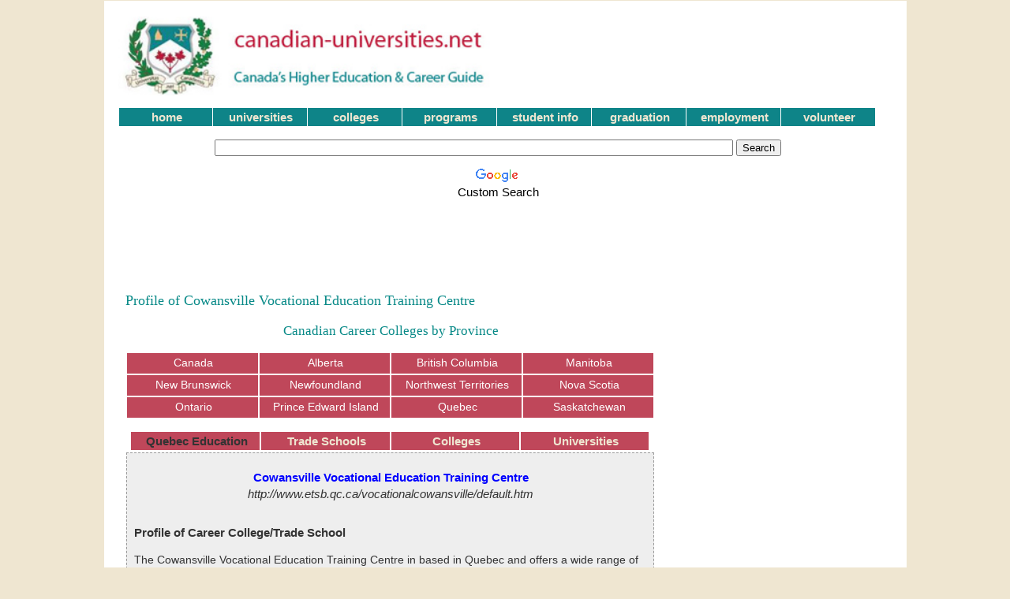

--- FILE ---
content_type: text/html
request_url: https://www.canadian-universities.net/Career-Colleges/Cowansville_Vocational_Education_Training_Centre.html
body_size: 2936
content:
<html><head><title>Profile of Cowansville Vocational Education Training Centre, Career Colleges in Canada</title>
<meta http-equiv="content-type" content="text/html; charset=iso-8859-1" /><meta name="robots" content="all">
<meta name="description" content="Detailed description of Cowansville Vocational Education Training Centre along with information about the school's programs and courses, admissions, tuition fees and financial aid.">
<meta name="keywords" content="Cowansville Vocational Education Training Centre, Canada Career College, Canada Trade School">
<link href="../css/styles2009.css" rel="stylesheet" type="text/css"></head>
<body leftmargin="0" topmargin="1" marginwidth="1" marginheight="1" bgcolor="#EFE6D1">
<center><table width="960" border="0" bordercolor="#996633" bgcolor="#ffffff" cellpadding="5" cellspacing="5"><tr><td><table cellpadding="5" cellspacing="5" border="0" width="960" bgcolor="#ffffff"><tr><td><a href="http://www.canadian-universities.net/index.html" title="www.canadian-universities.net"><img src="http://www.canadian-universities.net/images/canadian-universities4.jpg" width="475" height="100" alt="Canadian University, College and Employment Directory" border="0"></a></td><td align="center">
<p><iframe src="https://www.facebook.com/plugins/like.php?href=https%3A%2F%2Fwww.facebook.com%2Fcanada.universities&amp;width=450&amp;height=35&amp;colorscheme=light&amp;layout=standard&amp;action=like&amp;show_faces=false&amp;send=true&amp;appId=213166878704712" scrolling="no" frameborder="0" style="border:none; overflow:hidden; width:450px; height:35px;" allowTransparency="true"></iframe></p>
</td><tr><td colspan="2">
<table cellpadding="1" cellspacing="1" border="0" width="960" bordercolor=black><tr align=center bgcolor="#0E8488"><td width="12%" class="mainmenu"><a href="http://www.canadian-universities.net/index.html" title="Home" class="white"><B>home</B></a></td><td width="12%" class="mainmenu"><a href="http://www.canadian-universities.net/Universities/index.html" title="Universities in Canada - Canadian Universities" class="white"><B>universities</B></a></td><td width="12%" class="mainmenu"><a href="http://www.canadian-universities.net/Community-Colleges/index.html" title="Canadian Community Colleges" class="white"><B>colleges</B></a></td><td width="12%" class="mainmenu"><a href="http://www.canadian-universities.net/Programs/index.html" title="Programs, Courses and Degrees" class="white"><B>programs</B></a></td><td width="12%" class="mainmenu"><a href="http://www.canadian-universities.net/Student-Information/index.html" title="Student Information" class="white"><B>student info</B></a></td><td width="12%" class="mainmenu"><a href="http://www.canadian-universities.net/Post-Graduation/index.html" title="Post-Graduation Resources" class="white"><B>graduation</B></a></td><td width="12%" class="mainmenu"><a href="http://www.canadian-universities.net/Employment/index.html" title="Canada Employment, Job and Career Directory" class="white"><b>employment</b></a></td><td width="12%" class="mainmenu"><a href="http://www.canadian-universities.net/Volunteer/index.html" title="Canada Volunteer Directory" class="white"><b>volunteer</b></a></td></tr><tr align=center><td colspan=8><br>
<style type="text/css">
@import url(http://www.google.ca/cse/api/branding.css);
</style>
<div class="cse-branding-right" style="background-color:#FFFFFF;color:#000000">
  <div class="cse-branding-form">
    <form action="http://www.google.ca/cse" id="cse-search-box">
      <div>
        <input type="hidden" name="cx" value="partner-pub-9569382613408432:m3fxk6q1r8g" />
        <input type="hidden" name="ie" value="ISO-8859-1" />
        <input type="text" name="q" size="80" />
        <input type="submit" name="sa" value="Search" />
      </div>
    </form>
  </div>
  <div class="cse-branding-logo">
    <img src="http://www.google.com/images/poweredby_transparent/poweredby_FFFFFF.gif" alt="Google" />
  </div>
  <div class="cse-branding-text">
    Custom Search
  </div>
</div>
</td></tr></table>
<script type="text/javascript"><!--
google_ad_client = "ca-pub-9569382613408432";
/* Large Leaderboard */
google_ad_slot = "7865793693";
google_ad_width = 970;
google_ad_height = 90;
//-->
</script>
<script type="text/javascript"
src="//pagead2.googlesyndication.com/pagead/show_ads.js">
</script>
<p><table cellpadding="5" cellspacing="5" border="0" width="945" bgcolor="#ffffff"><tr><td valign="top" width="660">
<h1>Profile of Cowansville Vocational Education Training Centre</h1>

<p><table width="100%" border="0"><tr bgcolor="#FFFFFF"><td colspan="4" align="center" valign="middle"><h3>Canadian Career Colleges by Province</h3></td></tr><tr bgcolor="#BF475A"><td align="center" width="25%" valign="middle" class="mainmenu"><a href="index.html" class="provmenu" title="Canadian Career Colleges">Canada</a></td><td align="center" width="25%" valign="middle" class="mainmenu"><a href="Alberta.html" class="provmenu" title="Alberta Career Colleges">Alberta</a></td><td align="center" width="25%" valign="middle" class="mainmenu"><a href="British_Columbia.html" class="provmenu" title="British Columbia Career Colleges">British Columbia</a></td><td align="center" width="25%" valign="middle" class="mainmenu"><a href="Manitoba.html" class="provmenu" title="Manitoba Career Colleges">Manitoba</a></td></tr><tr bgcolor="#BF475A"><td align="center" width="25%" valign="middle" class="mainmenu"><a href="New_Brunswick.html" class="provmenu" title="New Brunswick Career Colleges">New Brunswick</a></td><td align="center" width="25%" valign="middle" class="mainmenu"><a href="Newfoundland.html" class="provmenu" title="Newfoundland Career Colleges">Newfoundland</a></td><td align="center" width="25%" valign="middle" class="mainmenu"><a href="Northwest_Territories.html" class="provmenu" title="Northwest Territories Career Colleges">Northwest Territories</a></td><td align="center" width="25%" valign="middle" class="mainmenu"><a href="Nova_Scotia.html" class="provmenu" title="Nova Scotia Career Colleges">Nova Scotia</a></td></tr><tr bgcolor="#BF475A"><td align="center" width="25%" valign="middle" class="mainmenu"><a href="Ontario.html" class="provmenu" title="Ontario Career Colleges">Ontario</a></td><td align="center" width="25%" valign="middle" class="mainmenu"><a href="Prince_Edward_Island.html" class="provmenu" title="Prince Edward Island Career Colleges">Prince Edward Island</a></td><td align="center" width="25%" valign="middle" class="mainmenu"><a href="Quebec.html" class="provmenu" title="Quebec Career Colleges">Quebec</a></td><td align="center" width="25%" valign="middle" class="mainmenu"><a href="Saskatchewan.html" class="provmenu" title="Saskatchewan Career Colleges">Saskatchewan</a></td></tr></table></p>
<center><table width=660><tr bgcolor="#BF475A"><td align="center" width="25%" class="mainmenu"><b>Quebec Education</b></td><td align="center" width="25%" class="mainmenu"><a href="../Career-Colleges/Quebec.html" class="white" title="Quebec Career Colleges and Trade Schools">Trade Schools</a></td><td align="center" width="25%" class="mainmenu"><a href="../Community-Colleges/Quebec.html" class="white" title="Quebec Community Colleges">Colleges</a></td><td align="center" width="25%" class="mainmenu"><a href="../Universities/Quebec.html" class="white" title="Saskatchewan Universities">Universities</a></td></tr></table></center>
<p class="campusaddressbox"><table width="660"><tr><td><br><center><a href="http://www.etsb.qc.ca/vocationalcowansville/default.htm"><b>Cowansville Vocational Education Training Centre</b></a><br><i>http://www.etsb.qc.ca/vocationalcowansville/default.htm</i></center><br><br><b>Profile of Career College/Trade School</b><br><P>The Cowansville Vocational Education Training Centre in based in Quebec and offers a wide range of training programs, aimed at equipping students with the skills needed to procure regional employment. Vocational studies diploma courses are offered for a number of subjects and local industry training is given for certain subjects.</P><P>The centre offers a number of diploma courses for subjects like accounting, desktop publishing, secretarial studies and machining techniques. The Cowansville Vocational Education Training Centre currently has 23 full time teachers who assist students in all aspects of learning. Traditional teaching methods and individual mentoring based on the needs of the student are also offered. Extra tutoring programs are given and a counselor is available to help students deal with other issues. Diversified programs are offered which suit both industry and student needs.</P><P>The Cowansville Vocational Education Training Centre is also home to an Enhanced Learning Strategy program which is aimed at empowering local students and increasing enrolment and attendance in local schools. The centre also works closely with the local community, particularly with small businesses and works together with them to train students for the workforce. This offers graduates immediate employment options and gives employers the satisfaction of having a well-trained workforce. The Cowansville Vocational Education Training Centre has plans for renovations and hopes to further explore venues of vocational education and work together with the community and local industry for mutually beneficial results.</P>
<br><br><b>Programs</b>
<br><li class="small">Accounting
<br><li class="small">Desktop Publishing
<br><li class="small">Food and Beverage Services (New version)
<br><li class="small">Hairdressing
<br><li class="small">Industrial Construction and Maintenance Mechanics
<br><li class="small">Professional Cooking
<br><li class="small">Secretarial Studies
<br><li class="small">Starting a Business
<br><li class="small">Welding and Fitting
<br><br><b>Program Keywords:</b><br><li><a href="Programs/Accounting_Bookkeeping_and_Payroll.html" class="fontsmall" title="Accounting, Bookkeeping and Payroll Career College and Trade School Programs in Canada">Accounting, Bookkeeping and Payroll</a>
<br><li><a href="Programs/Construction_Surveying_and_Building.html" class="fontsmall" title="Construction, Surveying and Building Career College and Trade School Programs in Canada">Construction, Surveying and Building</a>
<br><li><a href="Programs/Cooking_and_Baking.html" class="fontsmall" title="Cooking and Baking Career College and Trade School Programs in Canada">Cooking and Baking</a>
<br><li><a href="Programs/Desktop_Publishing.html" class="fontsmall" title="Desktop Publishing Career College and Trade School Programs in Canada">Desktop Publishing</a>
<br><li><a href="Programs/Food_Beverage_and_Bartending.html" class="fontsmall" title="Food, Beverage and Bartending Career College and Trade School Programs in Canada">Food, Beverage and Bartending</a>
<br><li><a href="Programs/General_Art.html" class="fontsmall" title="General Art Career College and Trade School Programs in Canada">General Art</a>
<br><li><a href="Programs/General_Business.html" class="fontsmall" title="General Business Career College and Trade School Programs in Canada">General Business</a>
<br><li><a href="Programs/Graphic_and_Multimedia_Design.html" class="fontsmall" title="Graphic and Multimedia Design Career College and Trade School Programs in Canada">Graphic and Multimedia Design</a>
<br><li><a href="Programs/Hairstylist_and_Barber.html" class="fontsmall" title="Hairstylist and Barber Career College and Trade School Programs in Canada">Hairstylist and Barber</a>
<br><li><a href="Programs/Secretarial_Clerical_and_Reception.html" class="fontsmall" title="Secretarial, Clerical and Reception Career College and Trade School Programs in Canada">Secretarial, Clerical and Reception</a>
<br><li><a href="Programs/Welder_and_Welding.html" class="fontsmall" title="Welder and Welding Career College and Trade School Programs in Canada">Welder and Welding</a>
<br><br><b>Campus/School Location(s)</b><ol>
<li><a href="Quebec-Cowansville.html#Cowansville Vocational Education Training Centre">Cowansville Vocational Education Training Centre</a><br>
</ol><br></td></tr></table></p>
</td><td width=270 valign=top align=middle><br><p>
<script type="text/javascript"><!--
google_ad_client = "pub-9569382613408432";
/* 300x250, created 6/4/09 */
google_ad_slot = "6143264539";
google_ad_width = 300;
google_ad_height = 250;
//-->
</script>
<script type="text/javascript"
src="http://pagead2.googlesyndication.com/pagead/show_ads.js">
</script>
</p><p>
<script type="text/javascript"><!--
google_ad_client = "pub-9569382613408432";
/* 300x250, created 6/4/09 */
google_ad_slot = "6143264539";
google_ad_width = 300;
google_ad_height = 250;
//-->
</script>
<script type="text/javascript"
src="http://pagead2.googlesyndication.com/pagead/show_ads.js">
</script>
</p><p>
<script type="text/javascript"><!--
google_ad_client = "pub-9569382613408432";
/* 300x250, created 6/4/09 */
google_ad_slot = "6143264539";
google_ad_width = 300;
google_ad_height = 250;
//-->
</script>
<script type="text/javascript"
src="http://pagead2.googlesyndication.com/pagead/show_ads.js">
</script>
</p></td></tr><tr><td colspan=2><br>
<table cellpadding="1" cellspacing="1" border="0" width="960" bordercolor=black><tr align=center bgcolor="#0E8488"><td width="12%" class="mainmenu"><a href="http://www.canadian-universities.net/index.html" title="Home" class="white"><B>home</B></a></td><td width="12%" class="mainmenu"><a href="http://www.canadian-universities.net/Universities/index.html" title="Universities in Canada - Canadian Universities" class="white"><B>universities</B></a></td><td width="12%" class="mainmenu"><a href="http://www.canadian-universities.net/Community-Colleges/index.html" title="Canadian Community Colleges" class="white"><B>colleges</B></a></td><td width="12%" class="mainmenu"><a href="http://www.canadian-universities.net/Programs/index.html" title="Programs, Courses and Degrees" class="white"><B>programs</B></a></td><td width="12%" class="mainmenu"><a href="http://www.canadian-universities.net/Student-Information/index.html" title="Student Information" class="white"><B>student info</B></a></td><td width="12%" class="mainmenu"><a href="http://www.canadian-universities.net/Post-Graduation/index.html" title="Post-Graduation Resources" class="white"><B>graduation</B></a></td><td width="12%" class="mainmenu"><a href="http://www.canadian-universities.net/Employment/index.html" title="Canada Employment, Job and Career Directory" class="white"><b>employment</b></a></td><td width="12%" class="mainmenu"><a href="http://www.canadian-universities.net/Volunteer/index.html" title="Canada Volunteer Directory" class="white"><b>volunteer</b></a></td></tr><tr align=center><td colspan=8><br>
<style type="text/css">
@import url(http://www.google.ca/cse/api/branding.css);
</style>
<div class="cse-branding-right" style="background-color:#FFFFFF;color:#000000">
  <div class="cse-branding-form">
    <form action="http://www.google.ca/cse" id="cse-search-box">
      <div>
        <input type="hidden" name="cx" value="partner-pub-9569382613408432:m3fxk6q1r8g" />
        <input type="hidden" name="ie" value="ISO-8859-1" />
        <input type="text" name="q" size="80" />
        <input type="submit" name="sa" value="Search" />
      </div>
    </form>
  </div>
  <div class="cse-branding-logo">
    <img src="http://www.google.com/images/poweredby_transparent/poweredby_FFFFFF.gif" alt="Google" />
  </div>
  <div class="cse-branding-text">
    Custom Search
  </div>
</div>
</td></tr></table>
</center><p align=center><i>
Copyright 2021 - <a href="http://www.hecterra.com/" title="Hecterra Publishing">Hecterra Publishing Inc.</a> - <a href="http://www.hecterra.com/privacy_statement.html" title="Hecterra.com Privacy Statement">Privacy Statement</a> - <a href="http://www.hecterra.com/terms_of_service.html" title="Hecterra.com Terms of Service">Terms of Service</a>
</i></td></tr></table></p></td></tr></table>
<script src="http://www.google-analytics.com/urchin.js" type="text/javascript">
</script>
<script type="text/javascript">
_uacct = "UA-85781-1";
urchinTracker();
</script>
</body></html>


--- FILE ---
content_type: text/html; charset=utf-8
request_url: https://www.google.com/recaptcha/api2/aframe
body_size: 268
content:
<!DOCTYPE HTML><html><head><meta http-equiv="content-type" content="text/html; charset=UTF-8"></head><body><script nonce="afINgGqNqMRenTTX8QAnBA">/** Anti-fraud and anti-abuse applications only. See google.com/recaptcha */ try{var clients={'sodar':'https://pagead2.googlesyndication.com/pagead/sodar?'};window.addEventListener("message",function(a){try{if(a.source===window.parent){var b=JSON.parse(a.data);var c=clients[b['id']];if(c){var d=document.createElement('img');d.src=c+b['params']+'&rc='+(localStorage.getItem("rc::a")?sessionStorage.getItem("rc::b"):"");window.document.body.appendChild(d);sessionStorage.setItem("rc::e",parseInt(sessionStorage.getItem("rc::e")||0)+1);localStorage.setItem("rc::h",'1769653115957');}}}catch(b){}});window.parent.postMessage("_grecaptcha_ready", "*");}catch(b){}</script></body></html>

--- FILE ---
content_type: text/css
request_url: https://www.canadian-universities.net/css/styles2009.css
body_size: 1096
content:
body { font: normal 95%/1.2em Trebuchet MS, arial, helvetica, sans-serif; color: #333333;}
H1 { font: normal 120%/1.3em "Trebuchet MS",Georgia, "Century Schoolbook", "Times New Roman", Times, serif; color: #078987;}
H1.red { font: normal 140%/1.4em "Trebuchet MS",Georgia, "Century Schoolbook", "Times New Roman", Times, serif; color: #9D0E3A;}
H2 { font: normal 110%/1.3em "Trebuchet MS",Georgia, "Century Schoolbook", "Times New Roman", Times, serif; color: #078987;}
H2.red { font: normal 120%/1.3em "Trebuchet MS",Georgia, "Century Schoolbook", "Times New Roman", Times, serif; color: #9D0E3A;}
H3 { font: normal 115%/1.0em "Trebuchet MS",Georgia, "Century Schoolbook", "Times New Roman", Times, serif; color: #078987;}

td.textfont { font: normal 95%/1.3em "Georgia", "Times New Roman", Times, serif; color: #000000;}
b.greenhead { font: normal 105%/1.5em "Trebuchet MS",Georgia, "Century Schoolbook", "Times New Roman", Times, serif; color: #078987;}


A:link          {BACKGROUND: none; COLOR: #0000ff; font: normal 100%/1.4em "Trebuchet MS", arial, helvetica, sans-serif; TEXT-DECORATION: none}
A:active        {BACKGROUND: none; COLOR: #0000ff; font: normal 100%/1.4em "Trebuchet MS", arial, helvetica, sans-serif; TEXT-DECORATION: none}
A:visited       {BACKGROUND: none; COLOR: #0000ff; font: normal 100%/1.4em "Trebuchet MS", arial, helvetica, sans-serif; TEXT-DECORATION: none}
A:hover         {BACKGROUND: none; COLOR: #0000ff; font: normal 100%/1.4em "Trebuchet MS", arial, helvetica, sans-serif; TEXT-DECORATION: none}

TD { font: normal 95%/1.4em Trebuchet MS, arial, helvetica, sans-serif; color: #333; padding-left: 4;}
TD.mainmenu { font: normal 95%/1.4em Trebuchet MS, arial, helvetica, sans-serif; color: #333; text-align: center;}

tr.small { font: normal 90%/1.4em Trebuchet MS, arial, helvetica, sans-serif; color: #333; text-align: left;}


h2.gray { font: normal 120%/1.2em Georgia, "Century Schoolbook", "Times New Roman", Times, serif; color: #000000;}
h2.hectoday { font: normal 120%/1.0em Georgia, "Century Schoolbook", "Times New Roman", Times, serif; color: #078987; padding-left: 10;}
img.hectoday {padding-left: 10;}
table.hectoday { padding-left: 10;}

BR { font: normal 95%/1.0em Trebuchet MS, arial, helvetica, sans-serif; color: #333; padding-left: 0; text-align: left;}


P { font: normal 95%/1.3em Trebuchet MS, arial, helvetica, sans-serif; color: #333; padding-left: 0; text-align: left;}
P.smallertext { font: normal 100%/1.5em Trebuchet MS, arial, helvetica, sans-serif; color: #333; padding-left: 0; text-align: left;}
p.smalltext { font: normal 85%/1.3em Trebuchet MS, arial, helvetica, sans-serif; color: #555555; padding-left: 0; text-align: left;}
p.smalltext1 { font: normal 90%/1.3em Trebuchet MS, arial, helvetica, sans-serif; padding-left: 0; text-align: left;}
P.big { font: normal 110%/1.4em Trebuchet MS, arial, helvetica, sans-serif; color: #333; padding-left: 0; text-align: left;}
a.fontsmall:link {color: blue; font: normal 85%/1.3em Trebuchet MS, arial, helvetica, sans-serif; TEXT-DECORATION: none; padding-left: 15;}
a.fontsmall:active {color: blue; font: normal 85%/1.3em Trebuchet MS, arial, helvetica, sans-serif; TEXT-DECORATION: none; padding-left: 15;}
a.fontsmall:visited {color: blue; font: normal 85%/1.3em Trebuchet MS, arial, helvetica, sans-serif; TEXT-DECORATION: none; padding-left: 15;}
a.fontsmall:hover {color: blue; font: normal 85%/1.3em Trebuchet MS, arial, helvetica, sans-serif; TEXT-DECORATION: none; padding-left: 15;}


a.fontverysmall:link {color: blue; font: normal 80%/1.3em Trebuchet MS, arial, helvetica, sans-serif; TEXT-DECORATION: none; padding-left: 15;}
a.fontverysmall:active {color: blue; font: normal 80%/1.3em Trebuchet MS, arial, helvetica, sans-serif; TEXT-DECORATION: none; padding-left: 15;}
a.fontverysmall:visited {color: blue; font: normal 80%/1.3em Trebuchet MS, arial, helvetica, sans-serif; TEXT-DECORATION: none; padding-left: 15;}
a.fontverysmall:hover {color: blue; font: normal 80%/1.3em Trebuchet MS, arial, helvetica, sans-serif; TEXT-DECORATION: none; padding-left: 15;}


a.navbottom:link {color: blue; font: normal 110%/1.3em Trebuchet MS, arial, helvetica, sans-serif; TEXT-DECORATION: none; padding-left: 15;}
a.navbottom:active {color: blue; font: normal 110%/1.3em Trebuchet MS, arial, helvetica, sans-serif; TEXT-DECORATION: none; padding-left: 15;}
a.navbottom:visited {color: blue; font: normal 110%/1.3em Trebuchet MS, arial, helvetica, sans-serif; TEXT-DECORATION: none; padding-left: 15;}
a.navbottom:hover {color: blue; font: normal 110%/1.3em Trebuchet MS, arial, helvetica, sans-serif; TEXT-DECORATION: none; padding-left: 15;}
b.navb { font: normal 110%/1.3em Trebuchet MS, arial, helvetica, sans-serif; color: #333; padding-left: 15;}

a.normal:link {color: blue; font: normal 110%/1.3em Trebuchet MS, arial, helvetica, sans-serif; TEXT-DECORATION: none;}
a.normal:active {color: blue; font: normal 110%/1.3em Trebuchet MS, arial, helvetica, sans-serif; TEXT-DECORATION: none;}
a.normal:visited {color: blue; font: normal 110%/1.3em Trebuchet MS, arial, helvetica, sans-serif; TEXT-DECORATION: none;}
a.normal:hover {color: blue; font: normal 110%/1.3em Trebuchet MS, arial, helvetica, sans-serif; TEXT-DECORATION: none;}

a.normalbold:link {color: blue; font: bold 110%/1.3em Trebuchet MS, arial, helvetica, sans-serif; TEXT-DECORATION: none;}
a.normalbold:active {color: blue; font: bold 110%/1.3em Trebuchet MS, arial, helvetica, sans-serif; TEXT-DECORATION: none;}
a.normalbold:visited {color: blue; font: bold 110%/1.3em Trebuchet MS, arial, helvetica, sans-serif; TEXT-DECORATION: none;}
a.normalbold:hover {color: blue; font: bold 110%/1.3em Trebuchet MS, arial, helvetica, sans-serif; TEXT-DECORATION: none;}

TD.nopad { font: normal 95%/1.2em Trebuchet MS, arial, helvetica, sans-serif; color: #333; padding-left: 0;}
a.font1:link {color: blue; font: normal 95%/1.2em Georgia, "Century Schoolbook", "Times New Roman", Times, serif; TEXT-DECORATION: none}
a.font1:active {color: blue; font: normal 95%/1.2em Georgia, "Century Schoolbook", "Times New Roman", Times, serif; TEXT-DECORATION: none}
a.font1:visited {color: blue; font: normal 95%/1.2em Georgia, "Century Schoolbook", "Times New Roman", Times, serif; TEXT-DECORATION: none}
a.font1:hover {color: blue; font: normal 95%/1.2em Georgia, "Century Schoolbook", "Times New Roman", Times, serif; TEXT-DECORATION: none}


li { font: normal 95%/1.3em Georgia, Trebuchet MS, arial, helvetica, sans-serif; color: #333; padding-left: 0; text-align: left;}
li.small { font: normal 90%/1.3em Trebuchet MS, arial, helvetica, sans-serif; color: #333; padding-left: 0; text-align: left;}

DIV.provincemenu2 { font: normal 100%/0em Trebuchet MS, arial, helvetica, sans-serif; color: #000; padding-left: 0;}





a.white:link {color: #EFE6D1; font-weight: bold;}
a.white:active {color: #EFE6D1; font-weight: bold;}
a.white:visited {color: #EFE6D1; font-weight: bold;}
a.white:hover {color: #EFE6D1; font-weight: bolder;}

a.provflags:link {color: blue; font: normal 90%/1.8em Trebuchet MS, arial, helvetica, sans-serif; TEXT-DECORATION: none}
a.provflags:active {color: blue; font: normal 90%/1.8em Trebuchet MS, arial, helvetica, sans-serif; TEXT-DECORATION: none}
a.provflags:visited {color: blue; font: normal 90%/1.8em Trebuchet MS, arial, helvetica, sans-serif; TEXT-DECORATION: none}
a.provflags:hover {color: blue; font: normal 90%/1.8em Trebuchet MS, arial, helvetica, sans-serif; TEXT-DECORATION: none}

a.provincecatlinks:link {color: blue; font: normal 85%/1.2em Trebuchet MS, arial, helvetica, sans-serif; TEXT-DECORATION: none}
a.provincecatlinks:active {color: blue; font: normal 85%/1.2em Trebuchet MS, arial, helvetica, sans-serif; TEXT-DECORATION: none}
a.provincecatlinks:visited {color: blue; font: normal 85%/1.2em Trebuchet MS, arial, helvetica, sans-serif; TEXT-DECORATION: none}
a.provincecatlinks:hover {color: blue; font: normal 85%/1.2em Trebuchet MS, arial, helvetica, sans-serif; TEXT-DECORATION: none}


a.blogsize:link {color: blue; font: normal 85%/1.2em Trebuchet MS, arial, helvetica, sans-serif; TEXT-DECORATION: none}
a.blogsize:active {color: blue; font: normal 85%/1.2em Trebuchet MS, arial, helvetica, sans-serif; TEXT-DECORATION: none}
a.blogsize:visited {color: blue; font: normal 85%/1.2em Trebuchet MS, arial, helvetica, sans-serif; TEXT-DECORATION: none}
a.blogsize:hover {color: blue; font: normal 85%/1.2em Trebuchet MS, arial, helvetica, sans-serif; TEXT-DECORATION: none}


a.smallertext:link {color: blue; font: normal 85%/1.2em Trebuchet MS, arial, helvetica, sans-serif; TEXT-DECORATION: none}
a.smallertext:active {color: blue; font: normal 85%/1.2em Trebuchet MS, arial, helvetica, sans-serif; TEXT-DECORATION: none}
a.smallertext:visited {color: blue; font: normal 85%/1.2em Trebuchet MS, arial, helvetica, sans-serif; TEXT-DECORATION: none}
a.smallertext:hover {color: blue; font: normal 85%/1.2em Trebuchet MS, arial, helvetica, sans-serif; TEXT-DECORATION: none}


a.provmenu:link {color: white; font: normal 90%/1.8em Trebuchet MS, arial, helvetica, sans-serif; TEXT-DECORATION: none}
a.provmenu:active {color: white; font: normal 90%/1.8em Trebuchet MS, arial, helvetica, sans-serif; TEXT-DECORATION: none}
a.provmenu:visited {color: white; font: normal 90%/1.8em Trebuchet MS, arial, helvetica, sans-serif; TEXT-DECORATION: none}
a.provmenu:hover {color: white; font: normal 90%/1.8em Trebuchet MS, arial, helvetica, sans-serif; TEXT-DECORATION: none}


.code {
 	color :  #663300;
 	background : #eeeeee;
 	font-family : Trebuchet MS, verdana, arial, sans-serif;
 	font-size : 11px;
 	line-height : 20px;
 	padding : 4px 4px;
 	margin : 0px 0px;
 	border : 1px dashed #999999;
 }

.campusaddressbox {
 	color :  #663300;
 	background : #eeeeee;
 	font-family : Trebuchet MS, verdana, arial, sans-serif;
 	font-size : 11px;
 	line-height : 20px;
 	padding : 3px 3px;
 	margin : 1px 1px;
 	border : 1px dashed #999999;
 }


.programbox {
 	color :  #663300;
 	background : #eeeeee;
 	font-family : Trebuchet MS, verdana, arial, sans-serif;
 	font-size : 11px;
 	line-height : 20px;
 	padding : 10px 5px;
 	margin : 3px 3px;
 	border : 1px dotted #999999;
 }




.blogbox {
 	color :  #663300;
 	background : #eeeeee;
 	font-family : Trebuchet MS, verdana, arial, sans-serif;
 	font-size : 10px;
 	line-height : 20px;
 	padding : 4px 4px;
 	margin : 5px 10px;
 	border : 1px dashed #999999;
 }


.governmentmenu {
 	color :  #663300;
 	background : #eeeeee;
 	font-family : Trebuchet MS, verdana, arial, sans-serif;
 	font-size : 11px;
 	line-height : 20px;
 	padding : 4px 4px;
 	margin : 6px 3px;
 	border : 1px dashed #999999;
 }


hr {color: #fff; background-color: #fff; border: 1px dotted #cccccc; border-style: none none solid; }
hr.small {color: #fff; background-color: #fff; border: 1px dotted #000000; border-style: none none dotted; }
hr.smaller {color: #fff; background-color: #fff; border: 0px dotted #000000; border-style: none none dotted; }

b.red { font: bold 100%/1.5em Trebuchet MS, arial, helvetica, sans-serif; color: #BF475A; padding-left: 0; text-align: left;}
b.red1 { font: bold 95%/1.5em Trebuchet MS, arial, helvetica, sans-serif; color: #BF475A; padding-left: 0; text-align: left;}
b.red2 { font: bold 105%/1.5em Trebuchet MS, arial, helvetica, sans-serif; color: #BF475A; padding-left: 0; text-align: left;}

b.title { font: normal 85%/1.5em Trebuchet MS, arial, helvetica, sans-serif; color: #000000; padding-left: 10; text-align: left;}
b.title1 { font: bold 90%/1.5em Trebuchet MS, arial, helvetica, sans-serif; color: #000000; padding-left: 3; text-align: left;}
b.title2 { font: bold 95%/1.3em Trebuchet MS, arial, helvetica, sans-serif; color: #000000; padding-left: 0; text-align: left;}

Table.univprog { font: normal 100%/1.0em Trebuchet MS, arial, helvetica, sans-serif; color: #333; padding-left: 0;}
Table.large { font: normal 130%/1.0em Trebuchet MS, arial, helvetica, sans-serif; color: #333; padding-left: 5;}

td.sheet3
        {
        font: normal 13px "Trebuchet MS", Verdana, Arial, Helvetica, sans-serif;
	border-left: 1px solid #C1DAD7;
        border-right: 1px solid #C1DAD7;
        border-bottom: 1px solid #C1DAD7;
        padding: 6px 12px 6px 12px;
        color: #4f6b72;
        }


td.sheet10
        {
        font: normal 11px "Trebuchet MS", Verdana, Arial, Helvetica, sans-serif;
	border-left: 1px solid #C1DAD7;
        border-right: 1px solid #C1DAD7;
        border-bottom: 1px solid #C1DAD7;
        padding: 6px 12px 6px 12px;
        color: #4f6b72;
        }

